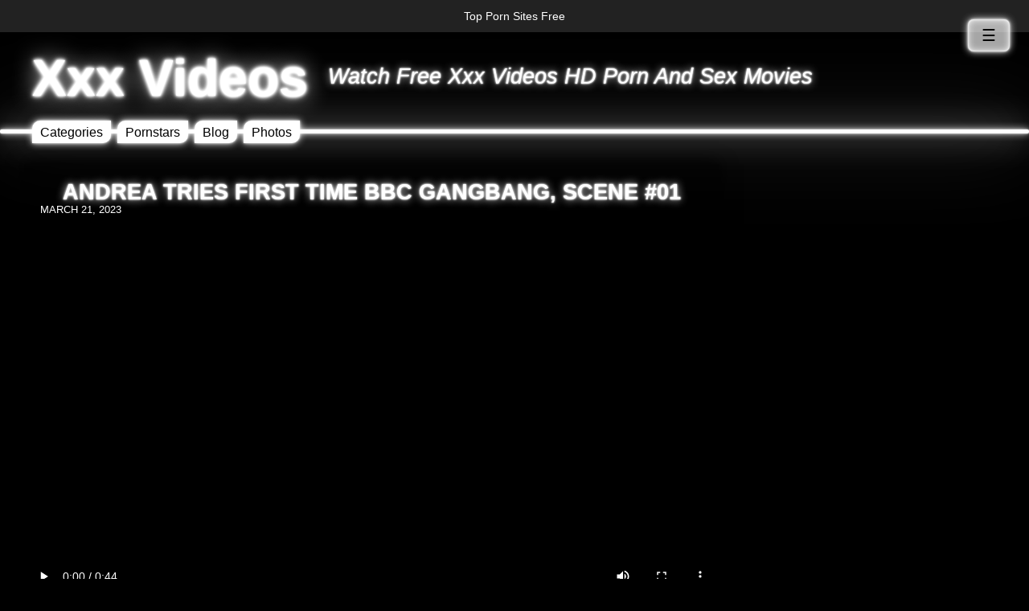

--- FILE ---
content_type: text/html; charset=UTF-8
request_url: https://xxxvidso.com/videos/andrea-tries-first-time-bbc-gangbang-scene-01/
body_size: 13502
content:
<!DOCTYPE html><html lang="en-US" prefix="og: https://ogp.me/ns#"><head><script data-no-optimize="1">var litespeed_docref=sessionStorage.getItem("litespeed_docref");litespeed_docref&&(Object.defineProperty(document,"referrer",{get:function(){return litespeed_docref}}),sessionStorage.removeItem("litespeed_docref"));</script> <title>Andrea Tries First Time BBC Gangbang, Scene #01 Porn Video - Xxx Videos</title><meta charset="UTF-8"><meta name="viewport" content="width=device-width"> <script type="litespeed/javascript" data-src="https://ajax.googleapis.com/ajax/libs/jquery/3.1.1/jquery.min.js"></script> <link rel="icon" type="image/png" href="https://xxxvidso.com/wp-content/themes/porntheme4-v2-3/images/favicon/favicon-32x32.png" sizes="32x32" /><link rel="icon" type="image/png" href="https://xxxvidso.com/wp-content/themes/porntheme4-v2-3/images/favicon/favicon-16x16.png" sizes="16x16" /><meta name="RATING" content="RTA-5042-1996-1400-1577-RTA" /><meta name="description" content="Watch Andrea Tries First Time BBC Gangbang, Scene #01 porn movie from interracialvision only at free xxx videos. None"/><meta name="robots" content="follow, index, max-snippet:-1, max-video-preview:-1, max-image-preview:large"/><link rel="canonical" href="https://xxxvidso.com/videos/andrea-tries-first-time-bbc-gangbang-scene-01/" /><meta property="og:locale" content="en_US" /><meta property="og:type" content="article" /><meta property="og:title" content="Andrea Tries First Time BBC Gangbang, Scene #01 Porn Video - Xxx Videos" /><meta property="og:description" content="Watch Andrea Tries First Time BBC Gangbang, Scene #01 porn movie from interracialvision only at free xxx videos. None" /><meta property="og:url" content="https://xxxvidso.com/videos/andrea-tries-first-time-bbc-gangbang-scene-01/" /><meta property="og:site_name" content="Xxx Videos" /><meta property="article:tag" content="Airtight" /><meta property="article:tag" content="Anal" /><meta property="article:tag" content="Anal Creampie" /><meta property="article:tag" content="Andrea" /><meta property="article:tag" content="Ass" /><meta property="article:tag" content="Ass To Mouth" /><meta property="article:tag" content="Bald" /><meta property="article:tag" content="BBC" /><meta property="article:tag" content="Big Dick" /><meta property="article:tag" content="Black" /><meta property="article:tag" content="Black Prince" /><meta property="article:tag" content="Blonde" /><meta property="article:tag" content="Blowbang" /><meta property="article:tag" content="Blowjob" /><meta property="article:tag" content="Carlos Valdez" /><meta property="article:tag" content="Caucasian" /><meta property="article:tag" content="Creampie" /><meta property="article:tag" content="Cum Swallow" /><meta property="article:tag" content="Cumshot" /><meta property="article:tag" content="Double Blowjob" /><meta property="article:tag" content="Double Penetration" /><meta property="article:tag" content="Fishnets" /><meta property="article:tag" content="Gangbang" /><meta property="article:tag" content="Gaping" /><meta property="article:tag" content="Gonzo" /><meta property="article:tag" content="Handjob" /><meta property="article:tag" content="Hardcore" /><meta property="article:tag" content="HD Porn" /><meta property="article:tag" content="Interracial" /><meta property="article:tag" content="Joachim Kessef" /><meta property="article:tag" content="Lingerie" /><meta property="article:tag" content="Mature &amp; Milf" /><meta property="article:tag" content="Natural Tits" /><meta property="article:tag" content="Pussy to mouth" /><meta property="article:tag" content="Small Tits" /><meta property="article:tag" content="Straight Porn" /><meta property="article:tag" content="Toys" /><meta property="article:section" content="interracialvision" /><meta property="og:image" content="https://xxxvidso.com/wp-content/uploads/2022/12/93893_01_01.jpg" /><meta property="og:image:secure_url" content="https://xxxvidso.com/wp-content/uploads/2022/12/93893_01_01.jpg" /><meta property="og:image:width" content="1920" /><meta property="og:image:height" content="1080" /><meta property="og:image:alt" content="Andrea Tries First Time BBC Gangbang, Scene #01" /><meta property="og:image:type" content="image/jpeg" /><meta property="article:published_time" content="2023-03-21T09:14:58+00:00" /><meta name="twitter:card" content="summary_large_image" /><meta name="twitter:title" content="Andrea Tries First Time BBC Gangbang, Scene #01 Porn Video - Xxx Videos" /><meta name="twitter:description" content="Watch Andrea Tries First Time BBC Gangbang, Scene #01 porn movie from interracialvision only at free xxx videos. None" /><meta name="twitter:site" content="@xxxvidso" /><meta name="twitter:creator" content="@xxxvidso" /><meta name="twitter:image" content="https://xxxvidso.com/wp-content/uploads/2022/12/93893_01_01.jpg" /><meta name="twitter:label1" content="Time to read" /><meta name="twitter:data1" content="Less than a minute" /> <script type="application/ld+json" class="rank-math-schema">{"@context":"https://schema.org","@graph":[{"@type":["Person","Organization"],"@id":"https://xxxvidso.com/#person","name":"Xxx Videos","sameAs":["https://twitter.com/xxxvidso"]},{"@type":"WebSite","@id":"https://xxxvidso.com/#website","url":"https://xxxvidso.com","name":"Xxx Videos","publisher":{"@id":"https://xxxvidso.com/#person"},"inLanguage":"en-US"},{"@type":"ImageObject","@id":"https://xxxvidso.com/wp-content/uploads/2022/12/93893_01_01.jpg","url":"https://xxxvidso.com/wp-content/uploads/2022/12/93893_01_01.jpg","width":"1920","height":"1080","inLanguage":"en-US"},{"@type":"BreadcrumbList","@id":"https://xxxvidso.com/videos/andrea-tries-first-time-bbc-gangbang-scene-01/#breadcrumb","itemListElement":[{"@type":"ListItem","position":"1","item":{"@id":"https://xxxvidso.com","name":"Home"}},{"@type":"ListItem","position":"2","item":{"@id":"https://xxxvidso.com/channel/interracialvision/","name":"interracialvision"}},{"@type":"ListItem","position":"3","item":{"@id":"https://xxxvidso.com/videos/andrea-tries-first-time-bbc-gangbang-scene-01/","name":"Andrea Tries First Time BBC Gangbang, Scene #01"}}]},{"@type":"WebPage","@id":"https://xxxvidso.com/videos/andrea-tries-first-time-bbc-gangbang-scene-01/#webpage","url":"https://xxxvidso.com/videos/andrea-tries-first-time-bbc-gangbang-scene-01/","name":"Andrea Tries First Time BBC Gangbang, Scene #01 Porn Video - Xxx Videos","datePublished":"2023-03-21T09:14:58+00:00","dateModified":"2023-03-21T09:14:58+00:00","isPartOf":{"@id":"https://xxxvidso.com/#website"},"primaryImageOfPage":{"@id":"https://xxxvidso.com/wp-content/uploads/2022/12/93893_01_01.jpg"},"inLanguage":"en-US","breadcrumb":{"@id":"https://xxxvidso.com/videos/andrea-tries-first-time-bbc-gangbang-scene-01/#breadcrumb"}},{"@type":"Person","@id":"https://xxxvidso.com/videos/andrea-tries-first-time-bbc-gangbang-scene-01/#author","image":{"@type":"ImageObject","@id":"https://secure.gravatar.com/avatar/?s=96&amp;d=mm&amp;r=g","url":"https://secure.gravatar.com/avatar/?s=96&amp;d=mm&amp;r=g","inLanguage":"en-US"}},{"@type":"BlogPosting","headline":"Andrea Tries First Time BBC Gangbang, Scene #01 Porn Video - Xxx Videos","datePublished":"2023-03-21T09:14:58+00:00","dateModified":"2023-03-21T09:14:58+00:00","articleSection":"interracialvision","author":{"@id":"https://xxxvidso.com/videos/andrea-tries-first-time-bbc-gangbang-scene-01/#author"},"publisher":{"@id":"https://xxxvidso.com/#person"},"description":"Watch Andrea Tries First Time BBC Gangbang, Scene #01 porn movie from interracialvision only at free xxx videos. None","name":"Andrea Tries First Time BBC Gangbang, Scene #01 Porn Video - Xxx Videos","@id":"https://xxxvidso.com/videos/andrea-tries-first-time-bbc-gangbang-scene-01/#richSnippet","isPartOf":{"@id":"https://xxxvidso.com/videos/andrea-tries-first-time-bbc-gangbang-scene-01/#webpage"},"image":{"@id":"https://xxxvidso.com/wp-content/uploads/2022/12/93893_01_01.jpg"},"inLanguage":"en-US","mainEntityOfPage":{"@id":"https://xxxvidso.com/videos/andrea-tries-first-time-bbc-gangbang-scene-01/#webpage"}}]}</script> <link rel="alternate" title="oEmbed (JSON)" type="application/json+oembed" href="https://xxxvidso.com/wp-json/oembed/1.0/embed?url=https%3A%2F%2Fxxxvidso.com%2Fvideos%2Fandrea-tries-first-time-bbc-gangbang-scene-01%2F" /><link rel="alternate" title="oEmbed (XML)" type="text/xml+oembed" href="https://xxxvidso.com/wp-json/oembed/1.0/embed?url=https%3A%2F%2Fxxxvidso.com%2Fvideos%2Fandrea-tries-first-time-bbc-gangbang-scene-01%2F&#038;format=xml" /><link data-optimized="2" rel="stylesheet" href="https://xxxvidso.com/wp-content/litespeed/css/88377431f5d2343b7544869099b82917.css?ver=c7598" /> <script type="litespeed/javascript" data-src="https://xxxvidso.com/wp-includes/js/jquery/jquery.min.js" id="jquery-core-js"></script> <link rel="https://api.w.org/" href="https://xxxvidso.com/wp-json/" /><link rel="alternate" title="JSON" type="application/json" href="https://xxxvidso.com/wp-json/wp/v2/posts/134910" /><link rel="EditURI" type="application/rsd+xml" title="RSD" href="https://xxxvidso.com/xmlrpc.php?rsd" /><meta name="redi-version" content="1.2.7" /></head><div id="mega-menu-wrap-max_mega_menu_1" class="mega-menu-wrap"><div class="mega-menu-toggle"><div class="mega-toggle-blocks-left"></div><div class="mega-toggle-blocks-center"></div><div class="mega-toggle-blocks-right"><div class='mega-toggle-block mega-menu-toggle-block mega-toggle-block-1' id='mega-toggle-block-1' tabindex='0'><span class='mega-toggle-label' role='button' aria-expanded='false'><span class='mega-toggle-label-closed'>MENU</span><span class='mega-toggle-label-open'>MENU</span></span></div></div></div><ul id="mega-menu-max_mega_menu_1" class="mega-menu max-mega-menu mega-menu-horizontal mega-no-js" data-event="hover_intent" data-effect="fade_up" data-effect-speed="200" data-effect-mobile="disabled" data-effect-speed-mobile="0" data-mobile-force-width="false" data-second-click="go" data-document-click="collapse" data-vertical-behaviour="standard" data-breakpoint="600" data-unbind="true" data-mobile-state="collapse_all" data-mobile-direction="vertical" data-hover-intent-timeout="300" data-hover-intent-interval="100"><li class="mega-menu-item mega-menu-item-type-custom mega-menu-item-object-custom mega-align-bottom-left mega-menu-flyout mega-menu-item-52626" id="mega-menu-item-52626"><a target="_blank" class="mega-menu-link" rel="noopener" href="https://toppornsites.porn/list/best-free-porn-sites/" tabindex="0">Top Porn Sites Free</a></li></ul></div><body data-rsssl=1 class="wp-singular post-template-default single single-post postid-134910 single-format-standard wp-theme-porntheme4-v2-3 everest-forms-no-js mega-menu-max-mega-menu-1 mega-menu-max-mega-menu-2"><div id="wrap"><header id="site-header"><h3 class="site-title"><a href="https://xxxvidso.com/">
Xxx Videos                </a></h3><h4 class="site-description">Watch Free Xxx Videos HD Porn And Sex Movies</h4><nav id="header-menu">
<button class="toggle-header-menu">&#9776;</button></nav><nav id="main-menu"><div class="menu-1-container"><ul id="main-menu-id" class="main-menu-class"><li id="menu-item-129775" class="menu-item menu-item-type-custom menu-item-object-custom menu-item-has-children menu-item-129775"><a href="#">Categories</a><ul class="sub-menu"><li id="menu-item-129776" class="menu-item menu-item-type-taxonomy menu-item-object-category menu-item-129776"><a href="https://xxxvidso.com/channel/amateur-sex-clips/">Amateur Sex Clips</a></li><li id="menu-item-141531" class="menu-item menu-item-type-taxonomy menu-item-object-category menu-item-141531"><a href="https://xxxvidso.com/channel/18-years-old-porn/">18 Years Old Porn</a></li><li id="menu-item-129777" class="menu-item menu-item-type-taxonomy menu-item-object-category menu-item-129777"><a href="https://xxxvidso.com/channel/evil-angel/">Evil Angel</a></li><li id="menu-item-129785" class="menu-item menu-item-type-taxonomy menu-item-object-category menu-item-129785"><a href="https://xxxvidso.com/channel/21sextury/">21sextury</a></li><li id="menu-item-129778" class="menu-item menu-item-type-taxonomy menu-item-object-category menu-item-129778"><a href="https://xxxvidso.com/channel/naughty-america/">Naughty America</a></li><li id="menu-item-129779" class="menu-item menu-item-type-taxonomy menu-item-object-category menu-item-129779"><a href="https://xxxvidso.com/channel/team-skeet/">Team Skeet</a></li><li id="menu-item-129780" class="menu-item menu-item-type-taxonomy menu-item-object-category menu-item-129780"><a href="https://xxxvidso.com/channel/private-com/">Private.com</a></li><li id="menu-item-129781" class="menu-item menu-item-type-taxonomy menu-item-object-category menu-item-129781"><a href="https://xxxvidso.com/channel/nubile-films/">Nubile Films</a></li><li id="menu-item-129782" class="menu-item menu-item-type-taxonomy menu-item-object-category menu-item-129782"><a href="https://xxxvidso.com/channel/puba/">PUBA</a></li><li id="menu-item-129783" class="menu-item menu-item-type-taxonomy menu-item-object-category menu-item-129783"><a href="https://xxxvidso.com/channel/blacks-on-blondes/">Blacks On Blondes</a></li><li id="menu-item-129786" class="menu-item menu-item-type-taxonomy menu-item-object-category menu-item-129786"><a href="https://xxxvidso.com/channel/porn-videos/">Porn Videos</a></li><li id="menu-item-129784" class="menu-item menu-item-type-taxonomy menu-item-object-category menu-item-129784"><a href="https://xxxvidso.com/channel/spizoo/">Spizoo</a></li><li id="menu-item-129787" class="menu-item menu-item-type-taxonomy menu-item-object-category menu-item-129787"><a href="https://xxxvidso.com/channel/1000facials/">1000facials</a></li><li id="menu-item-129788" class="menu-item menu-item-type-taxonomy menu-item-object-category menu-item-129788"><a href="https://xxxvidso.com/channel/21naturals/">21naturals</a></li><li id="menu-item-129844" class="menu-item menu-item-type-taxonomy menu-item-object-category menu-item-129844"><a href="https://xxxvidso.com/channel/exxxtra-small/">Exxxtra Small</a></li><li id="menu-item-129837" class="menu-item menu-item-type-taxonomy menu-item-object-category menu-item-129837"><a href="https://xxxvidso.com/channel/ftv-girls/">Ftv Girls</a></li><li id="menu-item-129838" class="menu-item menu-item-type-taxonomy menu-item-object-category menu-item-129838"><a href="https://xxxvidso.com/channel/extreme-sex/">Extreme Sex</a></li><li id="menu-item-129839" class="menu-item menu-item-type-taxonomy menu-item-object-category menu-item-129839"><a href="https://xxxvidso.com/channel/glory-hole/">Glory Hole</a></li><li id="menu-item-129840" class="menu-item menu-item-type-taxonomy menu-item-object-category menu-item-129840"><a href="https://xxxvidso.com/channel/hardx/">Hardx</a></li><li id="menu-item-129842" class="menu-item menu-item-type-taxonomy menu-item-object-category menu-item-129842"><a href="https://xxxvidso.com/channel/21sextreme/">21sextreme</a></li></ul></li><li id="menu-item-129789" class="menu-item menu-item-type-custom menu-item-object-custom menu-item-has-children menu-item-129789"><a href="#">Pornstars</a><ul class="sub-menu"><li id="menu-item-129790" class="menu-item menu-item-type-taxonomy menu-item-object-category menu-item-129790"><a href="https://xxxvidso.com/channel/abigail-mac/">Abigail Mac</a></li><li id="menu-item-129791" class="menu-item menu-item-type-taxonomy menu-item-object-category menu-item-129791"><a href="https://xxxvidso.com/channel/alix-lynx/">Alix Lynx</a></li><li id="menu-item-129792" class="menu-item menu-item-type-taxonomy menu-item-object-category menu-item-129792"><a href="https://xxxvidso.com/channel/asa-akira/">Asa Akira</a></li><li id="menu-item-129793" class="menu-item menu-item-type-taxonomy menu-item-object-category menu-item-129793"><a href="https://xxxvidso.com/channel/autumn-jade/">Autumn Jade</a></li><li id="menu-item-129794" class="menu-item menu-item-type-taxonomy menu-item-object-category menu-item-129794"><a href="https://xxxvidso.com/channel/avy-scott/">Avy Scott</a></li><li id="menu-item-129795" class="menu-item menu-item-type-taxonomy menu-item-object-category menu-item-129795"><a href="https://xxxvidso.com/channel/britney-amber/">Britney Amber</a></li><li id="menu-item-129796" class="menu-item menu-item-type-taxonomy menu-item-object-category menu-item-129796"><a href="https://xxxvidso.com/channel/brooke-brand/">Brooke Brand</a></li><li id="menu-item-129797" class="menu-item menu-item-type-taxonomy menu-item-object-category menu-item-129797"><a href="https://xxxvidso.com/channel/capri-cavanni/">Capri Cavanni</a></li><li id="menu-item-129798" class="menu-item menu-item-type-taxonomy menu-item-object-category menu-item-129798"><a href="https://xxxvidso.com/channel/charley-chase/">Charley Chase</a></li><li id="menu-item-129799" class="menu-item menu-item-type-taxonomy menu-item-object-category menu-item-129799"><a href="https://xxxvidso.com/channel/christiana-cinn/">Christiana Cinn</a></li><li id="menu-item-129800" class="menu-item menu-item-type-taxonomy menu-item-object-category menu-item-129800"><a href="https://xxxvidso.com/channel/christy-mack/">Christy Mack</a></li><li id="menu-item-129801" class="menu-item menu-item-type-taxonomy menu-item-object-category menu-item-129801"><a href="https://xxxvidso.com/channel/dahlia-sky/">Dahlia Sky</a></li><li id="menu-item-129802" class="menu-item menu-item-type-taxonomy menu-item-object-category menu-item-129802"><a href="https://xxxvidso.com/channel/daisy-monroe/">Daisy Monroe</a></li><li id="menu-item-129803" class="menu-item menu-item-type-taxonomy menu-item-object-category menu-item-129803"><a href="https://xxxvidso.com/channel/dani-daniels/">Dani Daniels</a></li><li id="menu-item-129804" class="menu-item menu-item-type-taxonomy menu-item-object-category menu-item-129804"><a href="https://xxxvidso.com/channel/diamond-kitty/">Diamond Kitty</a></li><li id="menu-item-129805" class="menu-item menu-item-type-taxonomy menu-item-object-category menu-item-129805"><a href="https://xxxvidso.com/channel/elsa-jean/">Elsa Jean</a></li><li id="menu-item-129806" class="menu-item menu-item-type-taxonomy menu-item-object-category menu-item-129806"><a href="https://xxxvidso.com/channel/james-deen/">James Deen</a></li><li id="menu-item-129807" class="menu-item menu-item-type-taxonomy menu-item-object-category menu-item-129807"><a href="https://xxxvidso.com/channel/jayden-cole/">Jayden Cole</a></li><li id="menu-item-129808" class="menu-item menu-item-type-taxonomy menu-item-object-category menu-item-129808"><a href="https://xxxvidso.com/channel/jen-hexxx/">Jen Hexxx</a></li><li id="menu-item-129809" class="menu-item menu-item-type-taxonomy menu-item-object-category menu-item-129809"><a href="https://xxxvidso.com/channel/jessica-jaymes-xxx/">Jessica Jaymes XXX</a></li><li id="menu-item-129810" class="menu-item menu-item-type-taxonomy menu-item-object-category menu-item-129810"><a href="https://xxxvidso.com/channel/kendall-karson/">Kendall Karson</a></li><li id="menu-item-129811" class="menu-item menu-item-type-taxonomy menu-item-object-category menu-item-129811"><a href="https://xxxvidso.com/channel/kendra-cole/">Kendra Cole</a></li><li id="menu-item-129812" class="menu-item menu-item-type-taxonomy menu-item-object-category menu-item-129812"><a href="https://xxxvidso.com/channel/kiki-daire/">Kiki Daire</a></li><li id="menu-item-129813" class="menu-item menu-item-type-taxonomy menu-item-object-category menu-item-129813"><a href="https://xxxvidso.com/channel/kirsten-price/">Kirsten Price</a></li><li id="menu-item-129814" class="menu-item menu-item-type-taxonomy menu-item-object-category menu-item-129814"><a href="https://xxxvidso.com/channel/leya-falcon/">Leya Falcon</a></li><li id="menu-item-129815" class="menu-item menu-item-type-taxonomy menu-item-object-category menu-item-129815"><a href="https://xxxvidso.com/channel/lily-carter/">Lily Carter</a></li><li id="menu-item-129816" class="menu-item menu-item-type-taxonomy menu-item-object-category menu-item-129816"><a href="https://xxxvidso.com/channel/lola-foxx/">Lola Foxx</a></li><li id="menu-item-129817" class="menu-item menu-item-type-taxonomy menu-item-object-category menu-item-129817"><a href="https://xxxvidso.com/channel/marica-hase/">Marica Hase</a></li><li id="menu-item-129818" class="menu-item menu-item-type-taxonomy menu-item-object-category menu-item-129818"><a href="https://xxxvidso.com/channel/mason-moore/">Mason Moore</a></li><li id="menu-item-129819" class="menu-item menu-item-type-taxonomy menu-item-object-category menu-item-129819"><a href="https://xxxvidso.com/channel/mia-lelani/">Mia Lelani</a></li><li id="menu-item-129820" class="menu-item menu-item-type-taxonomy menu-item-object-category menu-item-129820"><a href="https://xxxvidso.com/channel/misha-montana/">Misha Montana</a></li><li id="menu-item-129821" class="menu-item menu-item-type-taxonomy menu-item-object-category menu-item-129821"><a href="https://xxxvidso.com/channel/nadia-white/">Nadia White</a></li><li id="menu-item-129822" class="menu-item menu-item-type-taxonomy menu-item-object-category menu-item-129822"><a href="https://xxxvidso.com/channel/nicole-aniston/">Nicole Aniston</a></li><li id="menu-item-129823" class="menu-item menu-item-type-taxonomy menu-item-object-category menu-item-129823"><a href="https://xxxvidso.com/channel/nikita-von-james/">Nikita Von James</a></li><li id="menu-item-129824" class="menu-item menu-item-type-taxonomy menu-item-object-category menu-item-129824"><a href="https://xxxvidso.com/channel/olivia-austin/">Olivia Austin</a></li><li id="menu-item-129825" class="menu-item menu-item-type-taxonomy menu-item-object-category menu-item-129825"><a href="https://xxxvidso.com/channel/priya-rai/">Priya Rai</a></li><li id="menu-item-129826" class="menu-item menu-item-type-taxonomy menu-item-object-category menu-item-129826"><a href="https://xxxvidso.com/channel/rachel-roxxx/">Rachel Roxxx</a></li><li id="menu-item-129827" class="menu-item menu-item-type-taxonomy menu-item-object-category menu-item-129827"><a href="https://xxxvidso.com/channel/romi-rain/">Romi Rain</a></li><li id="menu-item-129828" class="menu-item menu-item-type-taxonomy menu-item-object-category menu-item-129828"><a href="https://xxxvidso.com/channel/samantha-saint/">Samantha Saint</a></li><li id="menu-item-129829" class="menu-item menu-item-type-taxonomy menu-item-object-category menu-item-129829"><a href="https://xxxvidso.com/channel/sarah-jessie/">Sarah Jessie</a></li><li id="menu-item-129830" class="menu-item menu-item-type-taxonomy menu-item-object-category menu-item-129830"><a href="https://xxxvidso.com/channel/sarah-vandella/">Sarah Vandella</a></li><li id="menu-item-129831" class="menu-item menu-item-type-taxonomy menu-item-object-category menu-item-129831"><a href="https://xxxvidso.com/channel/shyla-stylez/">Shyla Stylez</a></li><li id="menu-item-129832" class="menu-item menu-item-type-taxonomy menu-item-object-category menu-item-129832"><a href="https://xxxvidso.com/channel/skin-diamond/">Skin Diamond</a></li><li id="menu-item-129833" class="menu-item menu-item-type-taxonomy menu-item-object-category menu-item-129833"><a href="https://xxxvidso.com/channel/summer-brielle/">Summer Brielle</a></li><li id="menu-item-129834" class="menu-item menu-item-type-taxonomy menu-item-object-category menu-item-129834"><a href="https://xxxvidso.com/channel/vanessa-cage/">Vanessa Cage</a></li><li id="menu-item-129835" class="menu-item menu-item-type-taxonomy menu-item-object-category menu-item-129835"><a href="https://xxxvidso.com/channel/victoria-white/">Victoria White</a></li><li id="menu-item-129836" class="menu-item menu-item-type-taxonomy menu-item-object-category menu-item-129836"><a href="https://xxxvidso.com/channel/vyxen-steel/">Vyxen Steel</a></li></ul></li><li id="menu-item-140230" class="menu-item menu-item-type-custom menu-item-object-custom menu-item-140230"><a href="https://xxxvidso.com/blog-news/">Blog</a></li><li id="menu-item-145689" class="menu-item menu-item-type-taxonomy menu-item-object-category menu-item-145689"><a href="https://xxxvidso.com/channel/photos/">Photos</a></li></ul></div></nav></header><div id="wrap-2"><div class="lightbar"></div><div id="content"><div id="inner-wrap"><div id="single-wrap"><article id="video-134910" class="post-134910 post type-post status-publish format-standard has-post-thumbnail hentry category-interracialvision tag-airtight tag-anal tag-anal-creampie tag-andrea tag-ass tag-ass-to-mouth tag-bald tag-bbc tag-big-dick tag-black tag-black-prince tag-blonde tag-blowbang tag-blowjob tag-carlos-valdez tag-caucasian tag-creampie tag-cum-swallow tag-cumshot tag-double-blowjob tag-double-penetration tag-fishnets tag-gangbang tag-gaping tag-gonzo tag-handjob tag-hardcore tag-hd-porn tag-interracial tag-joachim-kessef tag-lingerie tag-mature-milf tag-natural-tits tag-pussy-to-mouth tag-small-tits tag-straight-porn tag-toys"><div class="single-wrap"><h1>Andrea Tries First Time BBC Gangbang, Scene #01</h1><h2>Andrea Tries First Time BBC Gangbang, Scene #01 Free Xxx Video</h2><div id="single-header-meta"><div class="published-date">March 21, 2023</div><div class="video-quality"></div></div><video loop autoplay controls width='100%' height='100%' src='https://hot.famehosted.com/F/F1/F1FE5137HA/3/9/8/3/c93893/2d816a3d6f/93893_01/01/93893_01_120sec_00.mp4' type='video/mp4' onclick='if (this.paused) this.play(); else this.pause();'>
Your browser does not support the HTML 5 video. We suggest using <a href="https://www.google.no/search?q=google+chrome‎">Google Chrome</a> and you need <a href="https://www.google.no/search?q=adobe+flash‎">Adobe Flash</a> (it is free) to see this site and it's videos as intended, thanks!</video><div class="c2a-wrap"><a style="color: #ff0000;" href="https://www.iyalc.com/21naturals/go.php?pr=8&su=1&si=209&pa=index&ar=&ad=272668&buffer=" target="_blank" rel="nofollow noopener" class="c2a">Watch Full Video!</a></div><div class="c2a-wrap"><a style="color: #ff0000;" href="https://xxxvidso.com/livesex" target="_blank" rel="nofollow noopener" class="c2a">Live Sex!</a></div>
<span class="video-link-set"><div id="video-meta"><div class="tags">
Niches: <a href="https://xxxvidso.com/niche/airtight/" rel="tag">Airtight</a>, <a href="https://xxxvidso.com/niche/anal/" rel="tag">Anal</a>, <a href="https://xxxvidso.com/niche/anal-creampie/" rel="tag">Anal Creampie</a>, <a href="https://xxxvidso.com/niche/andrea/" rel="tag">Andrea</a>, <a href="https://xxxvidso.com/niche/ass/" rel="tag">Ass</a>, <a href="https://xxxvidso.com/niche/ass-to-mouth/" rel="tag">Ass To Mouth</a>, <a href="https://xxxvidso.com/niche/bald/" rel="tag">Bald</a>, <a href="https://xxxvidso.com/niche/bbc/" rel="tag">BBC</a>, <a href="https://xxxvidso.com/niche/big-dick/" rel="tag">Big Dick</a>, <a href="https://xxxvidso.com/niche/black/" rel="tag">Black</a>, <a href="https://xxxvidso.com/niche/black-prince/" rel="tag">Black Prince</a>, <a href="https://xxxvidso.com/niche/blonde/" rel="tag">Blonde</a>, <a href="https://xxxvidso.com/niche/blowbang/" rel="tag">Blowbang</a>, <a href="https://xxxvidso.com/niche/blowjob/" rel="tag">Blowjob</a>, <a href="https://xxxvidso.com/niche/carlos-valdez/" rel="tag">Carlos Valdez</a>, <a href="https://xxxvidso.com/niche/caucasian/" rel="tag">Caucasian</a>, <a href="https://xxxvidso.com/niche/creampie/" rel="tag">Creampie</a>, <a href="https://xxxvidso.com/niche/cum-swallow/" rel="tag">Cum Swallow</a>, <a href="https://xxxvidso.com/niche/cumshot/" rel="tag">Cumshot</a>, <a href="https://xxxvidso.com/niche/double-blowjob/" rel="tag">Double Blowjob</a>, <a href="https://xxxvidso.com/niche/double-penetration/" rel="tag">Double Penetration</a>, <a href="https://xxxvidso.com/niche/fishnets/" rel="tag">Fishnets</a>, <a href="https://xxxvidso.com/niche/gangbang/" rel="tag">Gangbang</a>, <a href="https://xxxvidso.com/niche/gaping/" rel="tag">Gaping</a>, <a href="https://xxxvidso.com/niche/gonzo/" rel="tag">Gonzo</a>, <a href="https://xxxvidso.com/niche/handjob/" rel="tag">Handjob</a>, <a href="https://xxxvidso.com/niche/hardcore/" rel="tag">Hardcore</a>, <a href="https://xxxvidso.com/niche/hd-porn/" rel="tag">HD Porn</a>, <a href="https://xxxvidso.com/niche/interracial/" rel="tag">Interracial</a>, <a href="https://xxxvidso.com/niche/joachim-kessef/" rel="tag">Joachim Kessef</a>, <a href="https://xxxvidso.com/niche/lingerie/" rel="tag">Lingerie</a>, <a href="https://xxxvidso.com/niche/mature-milf/" rel="tag">Mature &amp; Milf</a>, <a href="https://xxxvidso.com/niche/natural-tits/" rel="tag">Natural Tits</a>, <a href="https://xxxvidso.com/niche/pussy-to-mouth/" rel="tag">Pussy to mouth</a>, <a href="https://xxxvidso.com/niche/small-tits/" rel="tag">Small Tits</a>, <a href="https://xxxvidso.com/niche/straight-porn/" rel="tag">Straight Porn</a>, <a href="https://xxxvidso.com/niche/toys/" rel="tag">Toys</a></div><div class="cat">Channel:
<a href="https://xxxvidso.com/channel/interracialvision/" rel="category tag">interracialvision</a></div></div></span><div id="single-video-rating"></div><div id="single-content"><p>None</p></div></div></article></div><div class="crp_related     crp-rounded-thumbs">Related Porn Videos<ul><li><a href="https://xxxvidso.com/videos/andrea-loves-bbc-gangbang-scene-01/"     class="crp_link post-135934"><figure><img data-lazyloaded="1" src="[data-uri]" loading="lazy"  width="320" height="240" data-src="https://xxxvidso.com/wp-content/uploads/2022/12/93894_01_01-320x240.jpg" class="crp_thumb crp_featured" alt="Andrea Loves BBC GangBang, Scene #01" title="Andrea Loves BBC GangBang, Scene #01" /></figure><span class="crp_title">Andrea Loves BBC GangBang, Scene #01</span></a></li><li><a href="https://xxxvidso.com/videos/jessica-bell-tries-first-time-bbc-scene-01/"     class="crp_link post-131125"><figure><img data-lazyloaded="1" src="[data-uri]" loading="lazy"  width="320" height="240" data-src="https://xxxvidso.com/wp-content/uploads/2022/12/98646_01_01-320x240.jpg" class="crp_thumb crp_featured" alt="Jessica Bell Tries First Time BBC, Scene #01" title="Jessica Bell Tries First Time BBC, Scene #01" /></figure><span class="crp_title">Jessica Bell Tries First Time BBC, Scene #01</span></a></li><li><a href="https://xxxvidso.com/videos/bella-high-tries-first-time-bbc/"     class="crp_link post-131569"><figure><img data-lazyloaded="1" src="[data-uri]" loading="lazy"  width="320" height="240" data-src="https://xxxvidso.com/wp-content/uploads/2022/12/98653_01_01-320x240.jpg" class="crp_thumb crp_featured" alt="Bella High Tries First Time BBC" title="Bella High Tries First Time BBC" /></figure><span class="crp_title">Bella High Tries First Time BBC</span></a></li><li><a href="https://xxxvidso.com/videos/tiffany-doll-tries-first-sex-with-bbc-scene-01/"     class="crp_link post-131223"><figure><img data-lazyloaded="1" src="[data-uri]" loading="lazy"  width="320" height="240" data-src="https://xxxvidso.com/wp-content/uploads/2022/12/98645_01_01-320x240.jpg" class="crp_thumb crp_featured" alt="Tiffany Doll Tries First Sex With BBC, Scene #01" title="Tiffany Doll Tries First Sex With BBC, Scene #01" /></figure><span class="crp_title">Tiffany Doll Tries First Sex With BBC, Scene #01</span></a></li><li><a href="https://xxxvidso.com/videos/liberta-black-loves-bbc-and-enjoys-bbc-gangbang-scene-01/"     class="crp_link post-134182"><figure><img data-lazyloaded="1" src="[data-uri]" loading="lazy"  width="320" height="240" data-src="https://xxxvidso.com/wp-content/uploads/2022/12/96249_01_01-320x240.jpg" class="crp_thumb crp_featured" alt="Liberta Black Loves BBC And Enjoys BBC Gangbang, Scene #01" title="Liberta Black Loves BBC And Enjoys BBC Gangbang, Scene #01" /></figure><span class="crp_title">Liberta Black Loves BBC And Enjoys BBC Gangbang, Scene #01</span></a></li><li><a href="https://xxxvidso.com/videos/ketti-has-her-first-bbc-gangbang-scene-01/"     class="crp_link post-134946"><figure><img data-lazyloaded="1" src="[data-uri]" loading="lazy"  width="320" height="240" data-src="https://xxxvidso.com/wp-content/uploads/2022/12/94172_01_01-320x240.jpg" class="crp_thumb crp_featured" alt="Ketti Has Her First BBC Gangbang, Scene #01" title="Ketti Has Her First BBC Gangbang, Scene #01" /></figure><span class="crp_title">Ketti Has Her First BBC Gangbang, Scene #01</span></a></li><li><a href="https://xxxvidso.com/videos/dayana-ice-and-andrea-scene-01/"     class="crp_link post-134922"><figure><img data-lazyloaded="1" src="[data-uri]" loading="lazy"  width="320" height="240" data-src="https://xxxvidso.com/wp-content/uploads/2022/12/93948_01_01-320x240.jpg" class="crp_thumb crp_featured" alt="Dayana Ice And Andrea, Scene #01" title="Dayana Ice And Andrea, Scene #01" /></figure><span class="crp_title">Dayana Ice And Andrea, Scene #01</span></a></li><li><a href="https://xxxvidso.com/videos/ria-sunn-try-first-time-bbc-scene-01/"     class="crp_link post-130911"><figure><img data-lazyloaded="1" src="[data-uri]" loading="lazy"  width="320" height="240" data-src="https://xxxvidso.com/wp-content/uploads/2022/12/98648_01_01-320x240.jpg" class="crp_thumb crp_featured" alt="Ria Sunn Try First Time BBC, Scene #01" title="Ria Sunn Try First Time BBC, Scene #01" /></figure><span class="crp_title">Ria Sunn Try First Time BBC, Scene #01</span></a></li><li><a href="https://xxxvidso.com/videos/first-time-for-milf-alice-judge-to-try-bbc-scene-01/"     class="crp_link post-134934"><figure><img data-lazyloaded="1" src="[data-uri]" loading="lazy"  width="320" height="240" data-src="https://xxxvidso.com/wp-content/uploads/2022/12/94076_01_01-320x240.jpg" class="crp_thumb crp_featured" alt="First Time For MILF Alice Judge To Try BBC, Scene #01" title="First Time For MILF Alice Judge To Try BBC, Scene #01" /></figure><span class="crp_title">First Time For MILF Alice Judge To Try BBC, Scene #01</span></a></li><li><a href="https://xxxvidso.com/videos/helena-moeller-first-time-with-bbc-scene-01/"     class="crp_link post-135138"><figure><img data-lazyloaded="1" src="[data-uri]" loading="lazy"  width="320" height="240" data-src="https://xxxvidso.com/wp-content/uploads/2022/12/93951_01_01-320x240.jpg" class="crp_thumb crp_featured" alt="Helena Moeller First Time With BBC, Scene #01" title="Helena Moeller First Time With BBC, Scene #01" /></figure><span class="crp_title">Helena Moeller First Time With BBC, Scene #01</span></a></li><li><a href="https://xxxvidso.com/videos/andrea-zhay-blowjob-anal-seducer/"     class="crp_link post-130789"><figure><img data-lazyloaded="1" src="[data-uri]" loading="lazy"  width="320" height="240" data-src="https://xxxvidso.com/wp-content/uploads/2022/12/86385_04_01-320x240.jpg" class="crp_thumb crp_featured" alt="Andrea Zhay: Blowjob &amp; Anal Seducer" title="Andrea Zhay: Blowjob &amp; Anal Seducer" /></figure><span class="crp_title">Andrea Zhay: Blowjob & Anal Seducer</span></a></li><li><a href="https://xxxvidso.com/videos/rebecca-comes-to-enjoy-three-bbc-in-one-kinky-gangbang-scene-01/"     class="crp_link post-134072"><figure><img data-lazyloaded="1" src="[data-uri]" loading="lazy"  width="320" height="240" data-src="https://xxxvidso.com/wp-content/uploads/2022/12/96233_01_01-320x240.jpg" class="crp_thumb crp_featured" alt="Rebecca Comes To Enjoy Three BBC In One Kinky Gangbang, Scene #01" title="Rebecca Comes To Enjoy Three BBC In One Kinky Gangbang, Scene #01" /></figure><span class="crp_title">Rebecca Comes To Enjoy Three BBC In One Kinky Gangbang,&hellip;</span></a></li><li><a href="https://xxxvidso.com/videos/ophelie-decides-to-enjoy-mini-gangbang-with-three-bbc-scene-01/"     class="crp_link post-134944"><figure><img data-lazyloaded="1" src="[data-uri]" loading="lazy"  width="320" height="240" data-src="https://xxxvidso.com/wp-content/uploads/2022/12/94134_01_01-320x240.jpg" class="crp_thumb crp_featured" alt="Ophelie Decides To Enjoy Mini Gangbang With Three BBC, Scene #01" title="Ophelie Decides To Enjoy Mini Gangbang With Three BBC, Scene #01" /></figure><span class="crp_title">Ophelie Decides To Enjoy Mini Gangbang With Three BBC, Scene&hellip;</span></a></li><li><a href="https://xxxvidso.com/videos/didi-devil-bbc-gangbang-scene-01/"     class="crp_link post-143036"><figure><img data-lazyloaded="1" src="[data-uri]" loading="lazy"  width="320" height="240" data-src="https://xxxvidso.com/wp-content/uploads/2023/10/112832_01_01-320x240.jpg" class="crp_thumb crp_featured" alt="Didi Devil BBC Gangbang, Scene #01" title="Didi Devil BBC Gangbang, Scene #01" /></figure><span class="crp_title">Didi Devil BBC Gangbang, Scene #01</span></a></li><li><a href="https://xxxvidso.com/videos/emilys-bbc-gangbang-fisting-scene-01/"     class="crp_link post-143316"><figure><img data-lazyloaded="1" src="[data-uri]" loading="lazy"  width="320" height="240" data-src="https://xxxvidso.com/wp-content/uploads/2023/10/112179_01_01-320x240.jpg" class="crp_thumb crp_featured" alt="Emily&#039;s BBC Gangbang &amp; Fisting, Scene #01" title="Emily&#039;s BBC Gangbang &amp; Fisting, Scene #01" /></figure><span class="crp_title">Emily's BBC Gangbang & Fisting, Scene #01</span></a></li><li><a href="https://xxxvidso.com/videos/event-planner-bunny-madison-tries-gloryhole-scene-01/"     class="crp_link post-142665"><figure><img data-lazyloaded="1" src="[data-uri]" loading="lazy"  width="320" height="240" data-src="https://xxxvidso.com/wp-content/uploads/2023/10/113598_01_01-320x240.jpg" class="crp_thumb crp_featured" alt="Event planner Bunny Madison tries Gloryhole, Scene #01" title="Event planner Bunny Madison tries Gloryhole, Scene #01" /></figure><span class="crp_title">Event planner Bunny Madison tries Gloryhole, Scene #01</span></a></li><li><a href="https://xxxvidso.com/videos/bts-lory-lace-in-bbc-championship-season-step-sister-gangbang/"     class="crp_link post-142593"><figure><img data-lazyloaded="1" src="[data-uri]" loading="lazy"  width="320" height="240" data-src="https://xxxvidso.com/wp-content/uploads/2023/10/112571_01_01-320x240.jpg" class="crp_thumb crp_featured" alt="BTS - Lory Lace in BBC Championship Season Step Sister Gangbang" title="BTS - Lory Lace in BBC Championship Season Step Sister Gangbang" /></figure><span class="crp_title">BTS - Lory Lace in BBC Championship Season Step Sister&hellip;</span></a></li><li><a href="https://xxxvidso.com/videos/lory-lace-in-bbc-championship-season-step-sister-gangbang-part-3/"     class="crp_link post-143188"><figure><img data-lazyloaded="1" src="[data-uri]" loading="lazy"  width="320" height="240" data-src="https://xxxvidso.com/wp-content/uploads/2023/10/112546_01_01-320x240.jpg" class="crp_thumb crp_featured" alt="Lory Lace in BBC Championship Season Step Sister Gangbang (Part 3)" title="Lory Lace in BBC Championship Season Step Sister Gangbang (Part 3)" /></figure><span class="crp_title">Lory Lace in BBC Championship Season Step Sister Gangbang&hellip;</span></a></li><li><a href="https://xxxvidso.com/videos/lory-lace-in-bbc-championship-season-step-sister-gangbang-parts-1-2/"     class="crp_link post-143210"><figure><img data-lazyloaded="1" src="[data-uri]" loading="lazy"  width="320" height="240" data-src="https://xxxvidso.com/wp-content/uploads/2023/10/112545_01_01-320x240.jpg" class="crp_thumb crp_featured" alt="Lory Lace in BBC Championship Season Step Sister Gangbang (Parts 1-2)" title="Lory Lace in BBC Championship Season Step Sister Gangbang (Parts 1-2)" /></figure><span class="crp_title">Lory Lace in BBC Championship Season Step Sister Gangbang&hellip;</span></a></li><li><a href="https://xxxvidso.com/videos/first-bbc-for-jessica-red-scene-01/"     class="crp_link post-130813"><figure><img data-lazyloaded="1" src="[data-uri]" loading="lazy"  width="320" height="240" data-src="https://xxxvidso.com/wp-content/uploads/2022/12/98654_01_01-320x240.jpg" class="crp_thumb crp_featured" alt="First BBC For Jessica Red, Scene #01" title="First BBC For Jessica Red, Scene #01" /></figure><span class="crp_title">First BBC For Jessica Red, Scene #01</span></a></li><li><a href="https://xxxvidso.com/videos/first-bbc-for-daphne-klyde-scene-01/"     class="crp_link post-131023"><figure><img data-lazyloaded="1" src="[data-uri]" loading="lazy"  width="320" height="240" data-src="https://xxxvidso.com/wp-content/uploads/2022/12/98647_01_01-320x240.jpg" class="crp_thumb crp_featured" alt="First BBC For Daphne Klyde, Scene #01" title="First BBC For Daphne Klyde, Scene #01" /></figure><span class="crp_title">First BBC For Daphne Klyde, Scene #01</span></a></li><li><a href="https://xxxvidso.com/videos/first-bbc-for-sonia-durganova-scene-01/"     class="crp_link post-131327"><figure><img data-lazyloaded="1" src="[data-uri]" loading="lazy"  width="320" height="240" data-src="https://xxxvidso.com/wp-content/uploads/2022/12/98644_01_01-320x240.jpg" class="crp_thumb crp_featured" alt="First BBC For Sonia Durganova, Scene #01" title="First BBC For Sonia Durganova, Scene #01" /></figure><span class="crp_title">First BBC For Sonia Durganova, Scene #01</span></a></li><li><a href="https://xxxvidso.com/videos/first-bbc-for-nikki-dikki-scene-01/"     class="crp_link post-131447"><figure><img data-lazyloaded="1" src="[data-uri]" loading="lazy"  width="320" height="240" data-src="https://xxxvidso.com/wp-content/uploads/2022/12/98643_01_01-320x240.jpg" class="crp_thumb crp_featured" alt="First BBC For Nikki Dikki, Scene #01" title="First BBC For Nikki Dikki, Scene #01" /></figure><span class="crp_title">First BBC For Nikki Dikki, Scene #01</span></a></li><li><a href="https://xxxvidso.com/videos/first-bbc-for-luna-melba-scene-01/"     class="crp_link post-135050"><figure><img data-lazyloaded="1" src="[data-uri]" loading="lazy"  width="320" height="240" data-src="https://xxxvidso.com/wp-content/uploads/2022/12/98655_01_01-320x240.jpg" class="crp_thumb crp_featured" alt="First BBC For Luna Melba, Scene #01" title="First BBC For Luna Melba, Scene #01" /></figure><span class="crp_title">First BBC For Luna Melba, Scene #01</span></a></li><li><a href="https://xxxvidso.com/videos/jentina-has-her-first-bbc-play-scene-01/"     class="crp_link post-135340"><figure><img data-lazyloaded="1" src="[data-uri]" loading="lazy"  width="320" height="240" data-src="https://xxxvidso.com/wp-content/uploads/2022/12/93958_01_01-320x240.jpg" class="crp_thumb crp_featured" alt="Jentina Has Her First BBC Play, Scene #01" title="Jentina Has Her First BBC Play, Scene #01" /></figure><span class="crp_title">Jentina Has Her First BBC Play, Scene #01</span></a></li></ul><div class="crp_clear"></div></div></div></div><div id="bot-center"><aside id="tag_cloud-2" class="widget widget_tag_cloud"><h5 class="widget-title">Tags</h5><div class="tagcloud"><a href="https://xxxvidso.com/niche/amateur/" class="tag-cloud-link tag-link-219 tag-link-position-1" style="font-size: 12pt;">Amateur</a>
<a href="https://xxxvidso.com/niche/anal/" class="tag-cloud-link tag-link-255 tag-link-position-2" style="font-size: 12pt;">Anal</a>
<a href="https://xxxvidso.com/niche/anal-play/" class="tag-cloud-link tag-link-783 tag-link-position-3" style="font-size: 12pt;">Anal Play</a>
<a href="https://xxxvidso.com/niche/asian/" class="tag-cloud-link tag-link-275 tag-link-position-4" style="font-size: 12pt;">Asian</a>
<a href="https://xxxvidso.com/niche/ass/" class="tag-cloud-link tag-link-588 tag-link-position-5" style="font-size: 12pt;">Ass</a>
<a href="https://xxxvidso.com/niche/ass-to-mouth/" class="tag-cloud-link tag-link-541 tag-link-position-6" style="font-size: 12pt;">Ass To Mouth</a>
<a href="https://xxxvidso.com/niche/babe/" class="tag-cloud-link tag-link-224 tag-link-position-7" style="font-size: 12pt;">Babe</a>
<a href="https://xxxvidso.com/niche/bareback/" class="tag-cloud-link tag-link-4299 tag-link-position-8" style="font-size: 12pt;">Bareback</a>
<a href="https://xxxvidso.com/niche/bbw-curvy/" class="tag-cloud-link tag-link-4301 tag-link-position-9" style="font-size: 12pt;">BBW/Curvy</a>
<a href="https://xxxvidso.com/niche/big-ass/" class="tag-cloud-link tag-link-229 tag-link-position-10" style="font-size: 12pt;">Big Ass</a>
<a href="https://xxxvidso.com/niche/big-cock/" class="tag-cloud-link tag-link-309 tag-link-position-11" style="font-size: 12pt;">Big Cock</a>
<a href="https://xxxvidso.com/niche/big-dick/" class="tag-cloud-link tag-link-233 tag-link-position-12" style="font-size: 12pt;">Big Dick</a>
<a href="https://xxxvidso.com/niche/big-tits/" class="tag-cloud-link tag-link-238 tag-link-position-13" style="font-size: 12pt;">Big Tits</a>
<a href="https://xxxvidso.com/niche/black/" class="tag-cloud-link tag-link-438 tag-link-position-14" style="font-size: 12pt;">Black</a>
<a href="https://xxxvidso.com/niche/blonde/" class="tag-cloud-link tag-link-228 tag-link-position-15" style="font-size: 12pt;">Blonde</a>
<a href="https://xxxvidso.com/niche/blondes/" class="tag-cloud-link tag-link-956 tag-link-position-16" style="font-size: 12pt;">Blondes</a>
<a href="https://xxxvidso.com/niche/blowjob/" class="tag-cloud-link tag-link-215 tag-link-position-17" style="font-size: 12pt;">Blowjob</a>
<a href="https://xxxvidso.com/niche/blow-jobs/" class="tag-cloud-link tag-link-4300 tag-link-position-18" style="font-size: 12pt;">Blow Jobs</a>
<a href="https://xxxvidso.com/niche/boobs/" class="tag-cloud-link tag-link-239 tag-link-position-19" style="font-size: 12pt;">Boobs</a>
<a href="https://xxxvidso.com/niche/brunette/" class="tag-cloud-link tag-link-212 tag-link-position-20" style="font-size: 12pt;">Brunette</a>
<a href="https://xxxvidso.com/niche/brunettes/" class="tag-cloud-link tag-link-921 tag-link-position-21" style="font-size: 12pt;">Brunettes</a>
<a href="https://xxxvidso.com/niche/bubble-butt/" class="tag-cloud-link tag-link-230 tag-link-position-22" style="font-size: 12pt;">Bubble Butt</a>
<a href="https://xxxvidso.com/niche/caucasian/" class="tag-cloud-link tag-link-209 tag-link-position-23" style="font-size: 12pt;">Caucasian</a>
<a href="https://xxxvidso.com/niche/college/" class="tag-cloud-link tag-link-587 tag-link-position-24" style="font-size: 12pt;">College</a>
<a href="https://xxxvidso.com/niche/cougar/" class="tag-cloud-link tag-link-932 tag-link-position-25" style="font-size: 12pt;">Cougar</a>
<a href="https://xxxvidso.com/niche/couples/" class="tag-cloud-link tag-link-4312 tag-link-position-26" style="font-size: 12pt;">Couples</a>
<a href="https://xxxvidso.com/niche/cowgirl/" class="tag-cloud-link tag-link-276 tag-link-position-27" style="font-size: 12pt;">Cowgirl</a>
<a href="https://xxxvidso.com/niche/creampie/" class="tag-cloud-link tag-link-313 tag-link-position-28" style="font-size: 12pt;">Creampie</a>
<a href="https://xxxvidso.com/niche/cum-in-mouth/" class="tag-cloud-link tag-link-517 tag-link-position-29" style="font-size: 12pt;">Cum in mouth</a>
<a href="https://xxxvidso.com/niche/cumshot/" class="tag-cloud-link tag-link-287 tag-link-position-30" style="font-size: 12pt;">Cumshot</a>
<a href="https://xxxvidso.com/niche/cum-swallow/" class="tag-cloud-link tag-link-261 tag-link-position-31" style="font-size: 12pt;">Cum Swallow</a>
<a href="https://xxxvidso.com/niche/cunilingus/" class="tag-cloud-link tag-link-656 tag-link-position-32" style="font-size: 12pt;">Cunilingus</a>
<a href="https://xxxvidso.com/niche/deepthroat/" class="tag-cloud-link tag-link-216 tag-link-position-33" style="font-size: 12pt;">Deepthroat</a>
<a href="https://xxxvidso.com/niche/deep-throat/" class="tag-cloud-link tag-link-820 tag-link-position-34" style="font-size: 12pt;">Deep Throat</a>
<a href="https://xxxvidso.com/niche/doggystyle/" class="tag-cloud-link tag-link-217 tag-link-position-35" style="font-size: 12pt;">Doggystyle</a>
<a href="https://xxxvidso.com/niche/european/" class="tag-cloud-link tag-link-267 tag-link-position-36" style="font-size: 12pt;">European</a>
<a href="https://xxxvidso.com/niche/facesitting/" class="tag-cloud-link tag-link-552 tag-link-position-37" style="font-size: 12pt;">FaceSitting</a>
<a href="https://xxxvidso.com/niche/facial/" class="tag-cloud-link tag-link-225 tag-link-position-38" style="font-size: 12pt;">Facial</a>
<a href="https://xxxvidso.com/niche/facials/" class="tag-cloud-link tag-link-922 tag-link-position-39" style="font-size: 12pt;">Facials</a>
<a href="https://xxxvidso.com/niche/family-roleplay/" class="tag-cloud-link tag-link-577 tag-link-position-40" style="font-size: 12pt;">Family Roleplay</a>
<a href="https://xxxvidso.com/niche/feet-shoes/" class="tag-cloud-link tag-link-4297 tag-link-position-41" style="font-size: 12pt;">Feet/Shoes</a>
<a href="https://xxxvidso.com/niche/fingering/" class="tag-cloud-link tag-link-231 tag-link-position-42" style="font-size: 12pt;">Fingering</a>
<a href="https://xxxvidso.com/niche/fucking/" class="tag-cloud-link tag-link-2336 tag-link-position-43" style="font-size: 12pt;">fucking</a>
<a href="https://xxxvidso.com/niche/gaping/" class="tag-cloud-link tag-link-558 tag-link-position-44" style="font-size: 12pt;">Gaping</a>
<a href="https://xxxvidso.com/niche/gonzo/" class="tag-cloud-link tag-link-528 tag-link-position-45" style="font-size: 12pt;">Gonzo</a>
<a href="https://xxxvidso.com/niche/granny/" class="tag-cloud-link tag-link-1002 tag-link-position-46" style="font-size: 12pt;">granny</a>
<a href="https://xxxvidso.com/niche/hairy/" class="tag-cloud-link tag-link-582 tag-link-position-47" style="font-size: 12pt;">Hairy</a>
<a href="https://xxxvidso.com/niche/handjob/" class="tag-cloud-link tag-link-294 tag-link-position-48" style="font-size: 12pt;">Handjob</a>
<a href="https://xxxvidso.com/niche/hand-jobs/" class="tag-cloud-link tag-link-927 tag-link-position-49" style="font-size: 12pt;">Hand Jobs</a>
<a href="https://xxxvidso.com/niche/hardcore/" class="tag-cloud-link tag-link-214 tag-link-position-50" style="font-size: 12pt;">Hardcore</a>
<a href="https://xxxvidso.com/niche/hd/" class="tag-cloud-link tag-link-378 tag-link-position-51" style="font-size: 12pt;">HD</a>
<a href="https://xxxvidso.com/niche/hd-porn/" class="tag-cloud-link tag-link-651 tag-link-position-52" style="font-size: 12pt;">HD Porn</a>
<a href="https://xxxvidso.com/niche/high-heels/" class="tag-cloud-link tag-link-826 tag-link-position-53" style="font-size: 12pt;">High Heels</a>
<a href="https://xxxvidso.com/niche/hot/" class="tag-cloud-link tag-link-223 tag-link-position-54" style="font-size: 12pt;">Hot</a>
<a href="https://xxxvidso.com/niche/interracial/" class="tag-cloud-link tag-link-308 tag-link-position-55" style="font-size: 12pt;">Interracial</a>
<a href="https://xxxvidso.com/niche/kissing/" class="tag-cloud-link tag-link-353 tag-link-position-56" style="font-size: 12pt;">Kissing</a>
<a href="https://xxxvidso.com/niche/latina/" class="tag-cloud-link tag-link-251 tag-link-position-57" style="font-size: 12pt;">Latina</a>
<a href="https://xxxvidso.com/niche/legs/" class="tag-cloud-link tag-link-4298 tag-link-position-58" style="font-size: 12pt;">Legs</a>
<a href="https://xxxvidso.com/niche/lesbian/" class="tag-cloud-link tag-link-235 tag-link-position-59" style="font-size: 12pt;">Lesbian</a>
<a href="https://xxxvidso.com/niche/lingerie/" class="tag-cloud-link tag-link-268 tag-link-position-60" style="font-size: 12pt;">Lingerie</a>
<a href="https://xxxvidso.com/niche/masturbation/" class="tag-cloud-link tag-link-358 tag-link-position-61" style="font-size: 12pt;">Masturbation</a>
<a href="https://xxxvidso.com/niche/mature/" class="tag-cloud-link tag-link-544 tag-link-position-62" style="font-size: 12pt;">Mature</a>
<a href="https://xxxvidso.com/niche/milf/" class="tag-cloud-link tag-link-495 tag-link-position-63" style="font-size: 12pt;">MILF</a>
<a href="https://xxxvidso.com/niche/missionary/" class="tag-cloud-link tag-link-286 tag-link-position-64" style="font-size: 12pt;">Missionary</a>
<a href="https://xxxvidso.com/niche/naked/" class="tag-cloud-link tag-link-4302 tag-link-position-65" style="font-size: 12pt;">Naked</a>
<a href="https://xxxvidso.com/niche/natural-tits/" class="tag-cloud-link tag-link-321 tag-link-position-66" style="font-size: 12pt;">Natural Tits</a>
<a href="https://xxxvidso.com/niche/nude/" class="tag-cloud-link tag-link-670 tag-link-position-67" style="font-size: 12pt;">Nude</a>
<a href="https://xxxvidso.com/niche/one-on-one/" class="tag-cloud-link tag-link-570 tag-link-position-68" style="font-size: 12pt;">One On One</a>
<a href="https://xxxvidso.com/niche/open-mouth-facial/" class="tag-cloud-link tag-link-597 tag-link-position-69" style="font-size: 12pt;">Open Mouth Facial</a>
<a href="https://xxxvidso.com/niche/oral/" class="tag-cloud-link tag-link-531 tag-link-position-70" style="font-size: 12pt;">Oral</a>
<a href="https://xxxvidso.com/niche/panties/" class="tag-cloud-link tag-link-823 tag-link-position-71" style="font-size: 12pt;">Panties</a>
<a href="https://xxxvidso.com/niche/petite/" class="tag-cloud-link tag-link-218 tag-link-position-72" style="font-size: 12pt;">Petite</a>
<a href="https://xxxvidso.com/niche/pornstar/" class="tag-cloud-link tag-link-412 tag-link-position-73" style="font-size: 12pt;">Pornstar</a>
<a href="https://xxxvidso.com/niche/pov/" class="tag-cloud-link tag-link-295 tag-link-position-74" style="font-size: 12pt;">POV</a>
<a href="https://xxxvidso.com/niche/puba/" class="tag-cloud-link tag-link-2317 tag-link-position-75" style="font-size: 12pt;">Puba</a>
<a href="https://xxxvidso.com/niche/pussy/" class="tag-cloud-link tag-link-2329 tag-link-position-76" style="font-size: 12pt;">Pussy</a>
<a href="https://xxxvidso.com/niche/pussy-licking/" class="tag-cloud-link tag-link-450 tag-link-position-77" style="font-size: 12pt;">Pussy Licking</a>
<a href="https://xxxvidso.com/niche/pussy-to-mouth/" class="tag-cloud-link tag-link-603 tag-link-position-78" style="font-size: 12pt;">Pussy to mouth</a>
<a href="https://xxxvidso.com/niche/reality/" class="tag-cloud-link tag-link-322 tag-link-position-79" style="font-size: 12pt;">Reality</a>
<a href="https://xxxvidso.com/niche/rimming/" class="tag-cloud-link tag-link-639 tag-link-position-80" style="font-size: 12pt;">Rimming</a>
<a href="https://xxxvidso.com/niche/sex/" class="tag-cloud-link tag-link-480 tag-link-position-81" style="font-size: 12pt;">Sex</a>
<a href="https://xxxvidso.com/niche/sex-toys/" class="tag-cloud-link tag-link-4314 tag-link-position-82" style="font-size: 12pt;">Sex Toys</a>
<a href="https://xxxvidso.com/niche/sexy/" class="tag-cloud-link tag-link-222 tag-link-position-83" style="font-size: 12pt;">Sexy</a>
<a href="https://xxxvidso.com/niche/shaved-pussy/" class="tag-cloud-link tag-link-473 tag-link-position-84" style="font-size: 12pt;">Shaved Pussy</a>
<a href="https://xxxvidso.com/niche/slim/" class="tag-cloud-link tag-link-685 tag-link-position-85" style="font-size: 12pt;">Slim</a>
<a href="https://xxxvidso.com/niche/small-tits/" class="tag-cloud-link tag-link-511 tag-link-position-86" style="font-size: 12pt;">Small Tits</a>
<a href="https://xxxvidso.com/niche/solo/" class="tag-cloud-link tag-link-646 tag-link-position-87" style="font-size: 12pt;">solo</a>
<a href="https://xxxvidso.com/niche/staxxx/" class="tag-cloud-link tag-link-2315 tag-link-position-88" style="font-size: 12pt;">staxxx</a>
<a href="https://xxxvidso.com/niche/stockings/" class="tag-cloud-link tag-link-379 tag-link-position-89" style="font-size: 12pt;">Stockings</a>
<a href="https://xxxvidso.com/niche/straight-porn/" class="tag-cloud-link tag-link-650 tag-link-position-90" style="font-size: 12pt;">Straight Porn</a>
<a href="https://xxxvidso.com/niche/striptease/" class="tag-cloud-link tag-link-553 tag-link-position-91" style="font-size: 12pt;">Striptease</a>
<a href="https://xxxvidso.com/niche/tattoo-piercing/" class="tag-cloud-link tag-link-653 tag-link-position-92" style="font-size: 12pt;">Tattoo &amp; Piercing</a>
<a href="https://xxxvidso.com/niche/teen/" class="tag-cloud-link tag-link-220 tag-link-position-93" style="font-size: 12pt;">Teen</a>
<a href="https://xxxvidso.com/niche/threesome/" class="tag-cloud-link tag-link-252 tag-link-position-94" style="font-size: 12pt;">Threesome</a>
<a href="https://xxxvidso.com/niche/tits/" class="tag-cloud-link tag-link-2322 tag-link-position-95" style="font-size: 12pt;">tits</a>
<a href="https://xxxvidso.com/niche/toys/" class="tag-cloud-link tag-link-525 tag-link-position-96" style="font-size: 12pt;">Toys</a>
<a href="https://xxxvidso.com/niche/united-kingdom/" class="tag-cloud-link tag-link-4296 tag-link-position-97" style="font-size: 12pt;">United Kingdom</a>
<a href="https://xxxvidso.com/niche/united-states/" class="tag-cloud-link tag-link-4313 tag-link-position-98" style="font-size: 12pt;">United States</a>
<a href="https://xxxvidso.com/niche/voluptuous/" class="tag-cloud-link tag-link-4304 tag-link-position-99" style="font-size: 12pt;">Voluptuous</a>
<a href="https://xxxvidso.com/niche/young/" class="tag-cloud-link tag-link-221 tag-link-position-100" style="font-size: 12pt;">Young</a></div></aside></div></div></div><nav id="footer-menu"></nav><footer><div class="site-info"><div class="site-title"><a href="/">
Xxx Videos                </a></div></div><div class="site-copyright-info">Copyright &copy; 2026</div></footer> <script type="speculationrules">{"prefetch":[{"source":"document","where":{"and":[{"href_matches":"/*"},{"not":{"href_matches":["/wp-*.php","/wp-admin/*","/wp-content/uploads/*","/wp-content/*","/wp-content/plugins/*","/wp-content/themes/porntheme4-v2-3/*","/*\\?(.+)"]}},{"not":{"selector_matches":"a[rel~=\"nofollow\"]"}},{"not":{"selector_matches":".no-prefetch, .no-prefetch a"}}]},"eagerness":"conservative"}]}</script>  <script type="litespeed/javascript" data-src="https://www.googletagmanager.com/gtag/js?id=UA-130207769-1"></script> <script type="litespeed/javascript">window.dataLayer=window.dataLayer||[];function gtag(){dataLayer.push(arguments)}
gtag('js',new Date());gtag('config','UA-130207769-1')</script> <script data-no-optimize="1">window.lazyLoadOptions=Object.assign({},{threshold:300},window.lazyLoadOptions||{});!function(t,e){"object"==typeof exports&&"undefined"!=typeof module?module.exports=e():"function"==typeof define&&define.amd?define(e):(t="undefined"!=typeof globalThis?globalThis:t||self).LazyLoad=e()}(this,function(){"use strict";function e(){return(e=Object.assign||function(t){for(var e=1;e<arguments.length;e++){var n,a=arguments[e];for(n in a)Object.prototype.hasOwnProperty.call(a,n)&&(t[n]=a[n])}return t}).apply(this,arguments)}function o(t){return e({},at,t)}function l(t,e){return t.getAttribute(gt+e)}function c(t){return l(t,vt)}function s(t,e){return function(t,e,n){e=gt+e;null!==n?t.setAttribute(e,n):t.removeAttribute(e)}(t,vt,e)}function i(t){return s(t,null),0}function r(t){return null===c(t)}function u(t){return c(t)===_t}function d(t,e,n,a){t&&(void 0===a?void 0===n?t(e):t(e,n):t(e,n,a))}function f(t,e){et?t.classList.add(e):t.className+=(t.className?" ":"")+e}function _(t,e){et?t.classList.remove(e):t.className=t.className.replace(new RegExp("(^|\\s+)"+e+"(\\s+|$)")," ").replace(/^\s+/,"").replace(/\s+$/,"")}function g(t){return t.llTempImage}function v(t,e){!e||(e=e._observer)&&e.unobserve(t)}function b(t,e){t&&(t.loadingCount+=e)}function p(t,e){t&&(t.toLoadCount=e)}function n(t){for(var e,n=[],a=0;e=t.children[a];a+=1)"SOURCE"===e.tagName&&n.push(e);return n}function h(t,e){(t=t.parentNode)&&"PICTURE"===t.tagName&&n(t).forEach(e)}function a(t,e){n(t).forEach(e)}function m(t){return!!t[lt]}function E(t){return t[lt]}function I(t){return delete t[lt]}function y(e,t){var n;m(e)||(n={},t.forEach(function(t){n[t]=e.getAttribute(t)}),e[lt]=n)}function L(a,t){var o;m(a)&&(o=E(a),t.forEach(function(t){var e,n;e=a,(t=o[n=t])?e.setAttribute(n,t):e.removeAttribute(n)}))}function k(t,e,n){f(t,e.class_loading),s(t,st),n&&(b(n,1),d(e.callback_loading,t,n))}function A(t,e,n){n&&t.setAttribute(e,n)}function O(t,e){A(t,rt,l(t,e.data_sizes)),A(t,it,l(t,e.data_srcset)),A(t,ot,l(t,e.data_src))}function w(t,e,n){var a=l(t,e.data_bg_multi),o=l(t,e.data_bg_multi_hidpi);(a=nt&&o?o:a)&&(t.style.backgroundImage=a,n=n,f(t=t,(e=e).class_applied),s(t,dt),n&&(e.unobserve_completed&&v(t,e),d(e.callback_applied,t,n)))}function x(t,e){!e||0<e.loadingCount||0<e.toLoadCount||d(t.callback_finish,e)}function M(t,e,n){t.addEventListener(e,n),t.llEvLisnrs[e]=n}function N(t){return!!t.llEvLisnrs}function z(t){if(N(t)){var e,n,a=t.llEvLisnrs;for(e in a){var o=a[e];n=e,o=o,t.removeEventListener(n,o)}delete t.llEvLisnrs}}function C(t,e,n){var a;delete t.llTempImage,b(n,-1),(a=n)&&--a.toLoadCount,_(t,e.class_loading),e.unobserve_completed&&v(t,n)}function R(i,r,c){var l=g(i)||i;N(l)||function(t,e,n){N(t)||(t.llEvLisnrs={});var a="VIDEO"===t.tagName?"loadeddata":"load";M(t,a,e),M(t,"error",n)}(l,function(t){var e,n,a,o;n=r,a=c,o=u(e=i),C(e,n,a),f(e,n.class_loaded),s(e,ut),d(n.callback_loaded,e,a),o||x(n,a),z(l)},function(t){var e,n,a,o;n=r,a=c,o=u(e=i),C(e,n,a),f(e,n.class_error),s(e,ft),d(n.callback_error,e,a),o||x(n,a),z(l)})}function T(t,e,n){var a,o,i,r,c;t.llTempImage=document.createElement("IMG"),R(t,e,n),m(c=t)||(c[lt]={backgroundImage:c.style.backgroundImage}),i=n,r=l(a=t,(o=e).data_bg),c=l(a,o.data_bg_hidpi),(r=nt&&c?c:r)&&(a.style.backgroundImage='url("'.concat(r,'")'),g(a).setAttribute(ot,r),k(a,o,i)),w(t,e,n)}function G(t,e,n){var a;R(t,e,n),a=e,e=n,(t=Et[(n=t).tagName])&&(t(n,a),k(n,a,e))}function D(t,e,n){var a;a=t,(-1<It.indexOf(a.tagName)?G:T)(t,e,n)}function S(t,e,n){var a;t.setAttribute("loading","lazy"),R(t,e,n),a=e,(e=Et[(n=t).tagName])&&e(n,a),s(t,_t)}function V(t){t.removeAttribute(ot),t.removeAttribute(it),t.removeAttribute(rt)}function j(t){h(t,function(t){L(t,mt)}),L(t,mt)}function F(t){var e;(e=yt[t.tagName])?e(t):m(e=t)&&(t=E(e),e.style.backgroundImage=t.backgroundImage)}function P(t,e){var n;F(t),n=e,r(e=t)||u(e)||(_(e,n.class_entered),_(e,n.class_exited),_(e,n.class_applied),_(e,n.class_loading),_(e,n.class_loaded),_(e,n.class_error)),i(t),I(t)}function U(t,e,n,a){var o;n.cancel_on_exit&&(c(t)!==st||"IMG"===t.tagName&&(z(t),h(o=t,function(t){V(t)}),V(o),j(t),_(t,n.class_loading),b(a,-1),i(t),d(n.callback_cancel,t,e,a)))}function $(t,e,n,a){var o,i,r=(i=t,0<=bt.indexOf(c(i)));s(t,"entered"),f(t,n.class_entered),_(t,n.class_exited),o=t,i=a,n.unobserve_entered&&v(o,i),d(n.callback_enter,t,e,a),r||D(t,n,a)}function q(t){return t.use_native&&"loading"in HTMLImageElement.prototype}function H(t,o,i){t.forEach(function(t){return(a=t).isIntersecting||0<a.intersectionRatio?$(t.target,t,o,i):(e=t.target,n=t,a=o,t=i,void(r(e)||(f(e,a.class_exited),U(e,n,a,t),d(a.callback_exit,e,n,t))));var e,n,a})}function B(e,n){var t;tt&&!q(e)&&(n._observer=new IntersectionObserver(function(t){H(t,e,n)},{root:(t=e).container===document?null:t.container,rootMargin:t.thresholds||t.threshold+"px"}))}function J(t){return Array.prototype.slice.call(t)}function K(t){return t.container.querySelectorAll(t.elements_selector)}function Q(t){return c(t)===ft}function W(t,e){return e=t||K(e),J(e).filter(r)}function X(e,t){var n;(n=K(e),J(n).filter(Q)).forEach(function(t){_(t,e.class_error),i(t)}),t.update()}function t(t,e){var n,a,t=o(t);this._settings=t,this.loadingCount=0,B(t,this),n=t,a=this,Y&&window.addEventListener("online",function(){X(n,a)}),this.update(e)}var Y="undefined"!=typeof window,Z=Y&&!("onscroll"in window)||"undefined"!=typeof navigator&&/(gle|ing|ro)bot|crawl|spider/i.test(navigator.userAgent),tt=Y&&"IntersectionObserver"in window,et=Y&&"classList"in document.createElement("p"),nt=Y&&1<window.devicePixelRatio,at={elements_selector:".lazy",container:Z||Y?document:null,threshold:300,thresholds:null,data_src:"src",data_srcset:"srcset",data_sizes:"sizes",data_bg:"bg",data_bg_hidpi:"bg-hidpi",data_bg_multi:"bg-multi",data_bg_multi_hidpi:"bg-multi-hidpi",data_poster:"poster",class_applied:"applied",class_loading:"litespeed-loading",class_loaded:"litespeed-loaded",class_error:"error",class_entered:"entered",class_exited:"exited",unobserve_completed:!0,unobserve_entered:!1,cancel_on_exit:!0,callback_enter:null,callback_exit:null,callback_applied:null,callback_loading:null,callback_loaded:null,callback_error:null,callback_finish:null,callback_cancel:null,use_native:!1},ot="src",it="srcset",rt="sizes",ct="poster",lt="llOriginalAttrs",st="loading",ut="loaded",dt="applied",ft="error",_t="native",gt="data-",vt="ll-status",bt=[st,ut,dt,ft],pt=[ot],ht=[ot,ct],mt=[ot,it,rt],Et={IMG:function(t,e){h(t,function(t){y(t,mt),O(t,e)}),y(t,mt),O(t,e)},IFRAME:function(t,e){y(t,pt),A(t,ot,l(t,e.data_src))},VIDEO:function(t,e){a(t,function(t){y(t,pt),A(t,ot,l(t,e.data_src))}),y(t,ht),A(t,ct,l(t,e.data_poster)),A(t,ot,l(t,e.data_src)),t.load()}},It=["IMG","IFRAME","VIDEO"],yt={IMG:j,IFRAME:function(t){L(t,pt)},VIDEO:function(t){a(t,function(t){L(t,pt)}),L(t,ht),t.load()}},Lt=["IMG","IFRAME","VIDEO"];return t.prototype={update:function(t){var e,n,a,o=this._settings,i=W(t,o);{if(p(this,i.length),!Z&&tt)return q(o)?(e=o,n=this,i.forEach(function(t){-1!==Lt.indexOf(t.tagName)&&S(t,e,n)}),void p(n,0)):(t=this._observer,o=i,t.disconnect(),a=t,void o.forEach(function(t){a.observe(t)}));this.loadAll(i)}},destroy:function(){this._observer&&this._observer.disconnect(),K(this._settings).forEach(function(t){I(t)}),delete this._observer,delete this._settings,delete this.loadingCount,delete this.toLoadCount},loadAll:function(t){var e=this,n=this._settings;W(t,n).forEach(function(t){v(t,e),D(t,n,e)})},restoreAll:function(){var e=this._settings;K(e).forEach(function(t){P(t,e)})}},t.load=function(t,e){e=o(e);D(t,e)},t.resetStatus=function(t){i(t)},t}),function(t,e){"use strict";function n(){e.body.classList.add("litespeed_lazyloaded")}function a(){console.log("[LiteSpeed] Start Lazy Load"),o=new LazyLoad(Object.assign({},t.lazyLoadOptions||{},{elements_selector:"[data-lazyloaded]",callback_finish:n})),i=function(){o.update()},t.MutationObserver&&new MutationObserver(i).observe(e.documentElement,{childList:!0,subtree:!0,attributes:!0})}var o,i;t.addEventListener?t.addEventListener("load",a,!1):t.attachEvent("onload",a)}(window,document);</script><script data-no-optimize="1">window.litespeed_ui_events=window.litespeed_ui_events||["mouseover","click","keydown","wheel","touchmove","touchstart"];var urlCreator=window.URL||window.webkitURL;function litespeed_load_delayed_js_force(){console.log("[LiteSpeed] Start Load JS Delayed"),litespeed_ui_events.forEach(e=>{window.removeEventListener(e,litespeed_load_delayed_js_force,{passive:!0})}),document.querySelectorAll("iframe[data-litespeed-src]").forEach(e=>{e.setAttribute("src",e.getAttribute("data-litespeed-src"))}),"loading"==document.readyState?window.addEventListener("DOMContentLoaded",litespeed_load_delayed_js):litespeed_load_delayed_js()}litespeed_ui_events.forEach(e=>{window.addEventListener(e,litespeed_load_delayed_js_force,{passive:!0})});async function litespeed_load_delayed_js(){let t=[];for(var d in document.querySelectorAll('script[type="litespeed/javascript"]').forEach(e=>{t.push(e)}),t)await new Promise(e=>litespeed_load_one(t[d],e));document.dispatchEvent(new Event("DOMContentLiteSpeedLoaded")),window.dispatchEvent(new Event("DOMContentLiteSpeedLoaded"))}function litespeed_load_one(t,e){console.log("[LiteSpeed] Load ",t);var d=document.createElement("script");d.addEventListener("load",e),d.addEventListener("error",e),t.getAttributeNames().forEach(e=>{"type"!=e&&d.setAttribute("data-src"==e?"src":e,t.getAttribute(e))});let a=!(d.type="text/javascript");!d.src&&t.textContent&&(d.src=litespeed_inline2src(t.textContent),a=!0),t.after(d),t.remove(),a&&e()}function litespeed_inline2src(t){try{var d=urlCreator.createObjectURL(new Blob([t.replace(/^(?:<!--)?(.*?)(?:-->)?$/gm,"$1")],{type:"text/javascript"}))}catch(e){d="data:text/javascript;base64,"+btoa(t.replace(/^(?:<!--)?(.*?)(?:-->)?$/gm,"$1"))}return d}</script><script data-no-optimize="1">var litespeed_vary=document.cookie.replace(/(?:(?:^|.*;\s*)_lscache_vary\s*\=\s*([^;]*).*$)|^.*$/,"");litespeed_vary||fetch("/wp-content/plugins/litespeed-cache/guest.vary.php",{method:"POST",cache:"no-cache",redirect:"follow"}).then(e=>e.json()).then(e=>{console.log(e),e.hasOwnProperty("reload")&&"yes"==e.reload&&(sessionStorage.setItem("litespeed_docref",document.referrer),window.location.reload(!0))});</script><script data-optimized="1" type="litespeed/javascript" data-src="https://xxxvidso.com/wp-content/litespeed/js/bd9b7a96e3bcda81d55f0aaa4d82e11c.js?ver=c7598"></script></body></html>
<!-- Page optimized by LiteSpeed Cache @2026-01-20 21:16:55 -->

<!-- Page cached by LiteSpeed Cache 7.7 on 2026-01-20 21:16:55 -->
<!-- Guest Mode -->
<!-- QUIC.cloud UCSS in queue -->